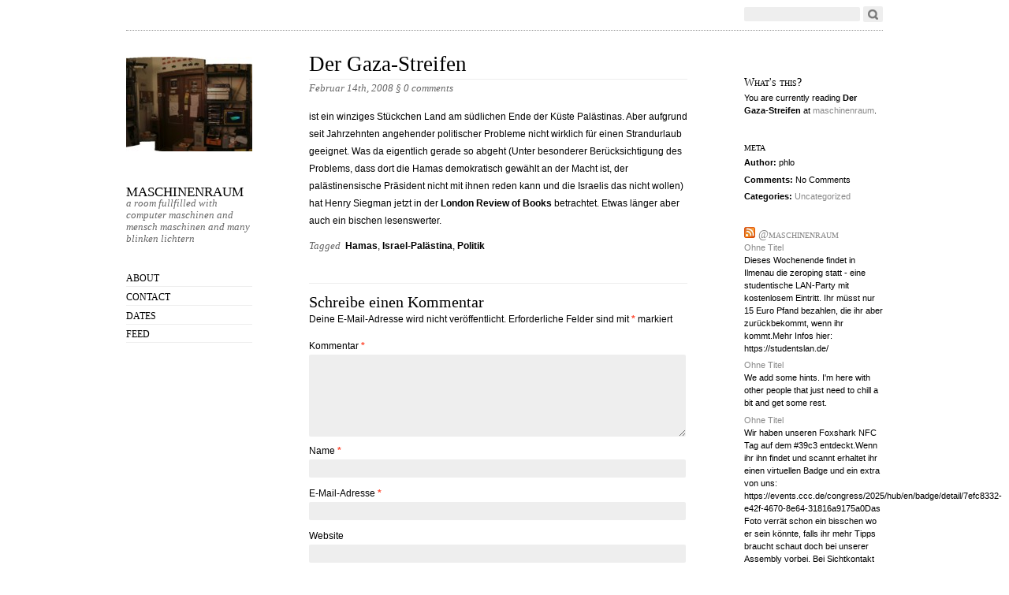

--- FILE ---
content_type: text/html; charset=UTF-8
request_url: https://blog.maschinenraum.tk/2008/02/14/der-gaza-streifen/
body_size: 11221
content:
<!DOCTYPE html PUBLIC "-//W3C//DTD XHTML 1.0 Strict//EN"
        "http://www.w3.org/TR/xhtml1/DTD/xhtml1-strict.dtd">
<html xmlns="http://www.w3.org/1999/xhtml" lang="de">

<head>
  <head profile="http://gmpg.org/xfn/11">
  <meta http-equiv="Content-Type" content="text/html; charset=UTF-8" />
  <meta name="viewport" content="width=device-width, initial-scale=1.0" />
  <title> &raquo; Der Gaza-Streifen - maschinenraum</title>
  <link rel="stylesheet" href="https://blog.maschinenraum.tk/wp-content/themes/oulipo/style.css" type="text/css" media="screen" />
  <link rel="EditURI" type="application/rsd+xml" title="RSD" href="https://blog.maschinenraum.tk/xmlrpc.php?rsd" />
  <link rel="pingback" href="https://blog.maschinenraum.tk/xmlrpc.php" />

  <!--[if IE]>
    <link href="https://blog.maschinenraum.tk/wp-content/themes/oulipo/ie.css" type="text/css" rel="stylesheet" media="screen" />
  <![endif]-->
  
  <!--[if lte IE 6]>
    <link href="https://blog.maschinenraum.tk/wp-content/themes/oulipo/ie6.css" type="text/css" rel="stylesheet" media="screen" />
  <![endif]-->

    <meta name='robots' content='max-image-preview:large' />
<link rel="alternate" type="application/rss+xml" title="maschinenraum &raquo; Feed" href="https://blog.maschinenraum.tk/feed/" />
<link rel="alternate" type="application/rss+xml" title="maschinenraum &raquo; Kommentar-Feed" href="https://blog.maschinenraum.tk/comments/feed/" />
<link rel="alternate" type="application/rss+xml" title="maschinenraum &raquo; Der Gaza-Streifen-Kommentar-Feed" href="https://blog.maschinenraum.tk/2008/02/14/der-gaza-streifen/feed/" />
<link rel="alternate" title="oEmbed (JSON)" type="application/json+oembed" href="https://blog.maschinenraum.tk/wp-json/oembed/1.0/embed?url=https%3A%2F%2Fblog.maschinenraum.tk%2F2008%2F02%2F14%2Fder-gaza-streifen%2F" />
<link rel="alternate" title="oEmbed (XML)" type="text/xml+oembed" href="https://blog.maschinenraum.tk/wp-json/oembed/1.0/embed?url=https%3A%2F%2Fblog.maschinenraum.tk%2F2008%2F02%2F14%2Fder-gaza-streifen%2F&#038;format=xml" />
<style id='wp-img-auto-sizes-contain-inline-css' type='text/css'>
img:is([sizes=auto i],[sizes^="auto," i]){contain-intrinsic-size:3000px 1500px}
/*# sourceURL=wp-img-auto-sizes-contain-inline-css */
</style>
<style id='wp-emoji-styles-inline-css' type='text/css'>

	img.wp-smiley, img.emoji {
		display: inline !important;
		border: none !important;
		box-shadow: none !important;
		height: 1em !important;
		width: 1em !important;
		margin: 0 0.07em !important;
		vertical-align: -0.1em !important;
		background: none !important;
		padding: 0 !important;
	}
/*# sourceURL=wp-emoji-styles-inline-css */
</style>
<style id='wp-block-library-inline-css' type='text/css'>
:root{--wp-block-synced-color:#7a00df;--wp-block-synced-color--rgb:122,0,223;--wp-bound-block-color:var(--wp-block-synced-color);--wp-editor-canvas-background:#ddd;--wp-admin-theme-color:#007cba;--wp-admin-theme-color--rgb:0,124,186;--wp-admin-theme-color-darker-10:#006ba1;--wp-admin-theme-color-darker-10--rgb:0,107,160.5;--wp-admin-theme-color-darker-20:#005a87;--wp-admin-theme-color-darker-20--rgb:0,90,135;--wp-admin-border-width-focus:2px}@media (min-resolution:192dpi){:root{--wp-admin-border-width-focus:1.5px}}.wp-element-button{cursor:pointer}:root .has-very-light-gray-background-color{background-color:#eee}:root .has-very-dark-gray-background-color{background-color:#313131}:root .has-very-light-gray-color{color:#eee}:root .has-very-dark-gray-color{color:#313131}:root .has-vivid-green-cyan-to-vivid-cyan-blue-gradient-background{background:linear-gradient(135deg,#00d084,#0693e3)}:root .has-purple-crush-gradient-background{background:linear-gradient(135deg,#34e2e4,#4721fb 50%,#ab1dfe)}:root .has-hazy-dawn-gradient-background{background:linear-gradient(135deg,#faaca8,#dad0ec)}:root .has-subdued-olive-gradient-background{background:linear-gradient(135deg,#fafae1,#67a671)}:root .has-atomic-cream-gradient-background{background:linear-gradient(135deg,#fdd79a,#004a59)}:root .has-nightshade-gradient-background{background:linear-gradient(135deg,#330968,#31cdcf)}:root .has-midnight-gradient-background{background:linear-gradient(135deg,#020381,#2874fc)}:root{--wp--preset--font-size--normal:16px;--wp--preset--font-size--huge:42px}.has-regular-font-size{font-size:1em}.has-larger-font-size{font-size:2.625em}.has-normal-font-size{font-size:var(--wp--preset--font-size--normal)}.has-huge-font-size{font-size:var(--wp--preset--font-size--huge)}.has-text-align-center{text-align:center}.has-text-align-left{text-align:left}.has-text-align-right{text-align:right}.has-fit-text{white-space:nowrap!important}#end-resizable-editor-section{display:none}.aligncenter{clear:both}.items-justified-left{justify-content:flex-start}.items-justified-center{justify-content:center}.items-justified-right{justify-content:flex-end}.items-justified-space-between{justify-content:space-between}.screen-reader-text{border:0;clip-path:inset(50%);height:1px;margin:-1px;overflow:hidden;padding:0;position:absolute;width:1px;word-wrap:normal!important}.screen-reader-text:focus{background-color:#ddd;clip-path:none;color:#444;display:block;font-size:1em;height:auto;left:5px;line-height:normal;padding:15px 23px 14px;text-decoration:none;top:5px;width:auto;z-index:100000}html :where(.has-border-color){border-style:solid}html :where([style*=border-top-color]){border-top-style:solid}html :where([style*=border-right-color]){border-right-style:solid}html :where([style*=border-bottom-color]){border-bottom-style:solid}html :where([style*=border-left-color]){border-left-style:solid}html :where([style*=border-width]){border-style:solid}html :where([style*=border-top-width]){border-top-style:solid}html :where([style*=border-right-width]){border-right-style:solid}html :where([style*=border-bottom-width]){border-bottom-style:solid}html :where([style*=border-left-width]){border-left-style:solid}html :where(img[class*=wp-image-]){height:auto;max-width:100%}:where(figure){margin:0 0 1em}html :where(.is-position-sticky){--wp-admin--admin-bar--position-offset:var(--wp-admin--admin-bar--height,0px)}@media screen and (max-width:600px){html :where(.is-position-sticky){--wp-admin--admin-bar--position-offset:0px}}

/*# sourceURL=wp-block-library-inline-css */
</style><style id='global-styles-inline-css' type='text/css'>
:root{--wp--preset--aspect-ratio--square: 1;--wp--preset--aspect-ratio--4-3: 4/3;--wp--preset--aspect-ratio--3-4: 3/4;--wp--preset--aspect-ratio--3-2: 3/2;--wp--preset--aspect-ratio--2-3: 2/3;--wp--preset--aspect-ratio--16-9: 16/9;--wp--preset--aspect-ratio--9-16: 9/16;--wp--preset--color--black: #000000;--wp--preset--color--cyan-bluish-gray: #abb8c3;--wp--preset--color--white: #ffffff;--wp--preset--color--pale-pink: #f78da7;--wp--preset--color--vivid-red: #cf2e2e;--wp--preset--color--luminous-vivid-orange: #ff6900;--wp--preset--color--luminous-vivid-amber: #fcb900;--wp--preset--color--light-green-cyan: #7bdcb5;--wp--preset--color--vivid-green-cyan: #00d084;--wp--preset--color--pale-cyan-blue: #8ed1fc;--wp--preset--color--vivid-cyan-blue: #0693e3;--wp--preset--color--vivid-purple: #9b51e0;--wp--preset--gradient--vivid-cyan-blue-to-vivid-purple: linear-gradient(135deg,rgb(6,147,227) 0%,rgb(155,81,224) 100%);--wp--preset--gradient--light-green-cyan-to-vivid-green-cyan: linear-gradient(135deg,rgb(122,220,180) 0%,rgb(0,208,130) 100%);--wp--preset--gradient--luminous-vivid-amber-to-luminous-vivid-orange: linear-gradient(135deg,rgb(252,185,0) 0%,rgb(255,105,0) 100%);--wp--preset--gradient--luminous-vivid-orange-to-vivid-red: linear-gradient(135deg,rgb(255,105,0) 0%,rgb(207,46,46) 100%);--wp--preset--gradient--very-light-gray-to-cyan-bluish-gray: linear-gradient(135deg,rgb(238,238,238) 0%,rgb(169,184,195) 100%);--wp--preset--gradient--cool-to-warm-spectrum: linear-gradient(135deg,rgb(74,234,220) 0%,rgb(151,120,209) 20%,rgb(207,42,186) 40%,rgb(238,44,130) 60%,rgb(251,105,98) 80%,rgb(254,248,76) 100%);--wp--preset--gradient--blush-light-purple: linear-gradient(135deg,rgb(255,206,236) 0%,rgb(152,150,240) 100%);--wp--preset--gradient--blush-bordeaux: linear-gradient(135deg,rgb(254,205,165) 0%,rgb(254,45,45) 50%,rgb(107,0,62) 100%);--wp--preset--gradient--luminous-dusk: linear-gradient(135deg,rgb(255,203,112) 0%,rgb(199,81,192) 50%,rgb(65,88,208) 100%);--wp--preset--gradient--pale-ocean: linear-gradient(135deg,rgb(255,245,203) 0%,rgb(182,227,212) 50%,rgb(51,167,181) 100%);--wp--preset--gradient--electric-grass: linear-gradient(135deg,rgb(202,248,128) 0%,rgb(113,206,126) 100%);--wp--preset--gradient--midnight: linear-gradient(135deg,rgb(2,3,129) 0%,rgb(40,116,252) 100%);--wp--preset--font-size--small: 13px;--wp--preset--font-size--medium: 20px;--wp--preset--font-size--large: 36px;--wp--preset--font-size--x-large: 42px;--wp--preset--spacing--20: 0.44rem;--wp--preset--spacing--30: 0.67rem;--wp--preset--spacing--40: 1rem;--wp--preset--spacing--50: 1.5rem;--wp--preset--spacing--60: 2.25rem;--wp--preset--spacing--70: 3.38rem;--wp--preset--spacing--80: 5.06rem;--wp--preset--shadow--natural: 6px 6px 9px rgba(0, 0, 0, 0.2);--wp--preset--shadow--deep: 12px 12px 50px rgba(0, 0, 0, 0.4);--wp--preset--shadow--sharp: 6px 6px 0px rgba(0, 0, 0, 0.2);--wp--preset--shadow--outlined: 6px 6px 0px -3px rgb(255, 255, 255), 6px 6px rgb(0, 0, 0);--wp--preset--shadow--crisp: 6px 6px 0px rgb(0, 0, 0);}:where(.is-layout-flex){gap: 0.5em;}:where(.is-layout-grid){gap: 0.5em;}body .is-layout-flex{display: flex;}.is-layout-flex{flex-wrap: wrap;align-items: center;}.is-layout-flex > :is(*, div){margin: 0;}body .is-layout-grid{display: grid;}.is-layout-grid > :is(*, div){margin: 0;}:where(.wp-block-columns.is-layout-flex){gap: 2em;}:where(.wp-block-columns.is-layout-grid){gap: 2em;}:where(.wp-block-post-template.is-layout-flex){gap: 1.25em;}:where(.wp-block-post-template.is-layout-grid){gap: 1.25em;}.has-black-color{color: var(--wp--preset--color--black) !important;}.has-cyan-bluish-gray-color{color: var(--wp--preset--color--cyan-bluish-gray) !important;}.has-white-color{color: var(--wp--preset--color--white) !important;}.has-pale-pink-color{color: var(--wp--preset--color--pale-pink) !important;}.has-vivid-red-color{color: var(--wp--preset--color--vivid-red) !important;}.has-luminous-vivid-orange-color{color: var(--wp--preset--color--luminous-vivid-orange) !important;}.has-luminous-vivid-amber-color{color: var(--wp--preset--color--luminous-vivid-amber) !important;}.has-light-green-cyan-color{color: var(--wp--preset--color--light-green-cyan) !important;}.has-vivid-green-cyan-color{color: var(--wp--preset--color--vivid-green-cyan) !important;}.has-pale-cyan-blue-color{color: var(--wp--preset--color--pale-cyan-blue) !important;}.has-vivid-cyan-blue-color{color: var(--wp--preset--color--vivid-cyan-blue) !important;}.has-vivid-purple-color{color: var(--wp--preset--color--vivid-purple) !important;}.has-black-background-color{background-color: var(--wp--preset--color--black) !important;}.has-cyan-bluish-gray-background-color{background-color: var(--wp--preset--color--cyan-bluish-gray) !important;}.has-white-background-color{background-color: var(--wp--preset--color--white) !important;}.has-pale-pink-background-color{background-color: var(--wp--preset--color--pale-pink) !important;}.has-vivid-red-background-color{background-color: var(--wp--preset--color--vivid-red) !important;}.has-luminous-vivid-orange-background-color{background-color: var(--wp--preset--color--luminous-vivid-orange) !important;}.has-luminous-vivid-amber-background-color{background-color: var(--wp--preset--color--luminous-vivid-amber) !important;}.has-light-green-cyan-background-color{background-color: var(--wp--preset--color--light-green-cyan) !important;}.has-vivid-green-cyan-background-color{background-color: var(--wp--preset--color--vivid-green-cyan) !important;}.has-pale-cyan-blue-background-color{background-color: var(--wp--preset--color--pale-cyan-blue) !important;}.has-vivid-cyan-blue-background-color{background-color: var(--wp--preset--color--vivid-cyan-blue) !important;}.has-vivid-purple-background-color{background-color: var(--wp--preset--color--vivid-purple) !important;}.has-black-border-color{border-color: var(--wp--preset--color--black) !important;}.has-cyan-bluish-gray-border-color{border-color: var(--wp--preset--color--cyan-bluish-gray) !important;}.has-white-border-color{border-color: var(--wp--preset--color--white) !important;}.has-pale-pink-border-color{border-color: var(--wp--preset--color--pale-pink) !important;}.has-vivid-red-border-color{border-color: var(--wp--preset--color--vivid-red) !important;}.has-luminous-vivid-orange-border-color{border-color: var(--wp--preset--color--luminous-vivid-orange) !important;}.has-luminous-vivid-amber-border-color{border-color: var(--wp--preset--color--luminous-vivid-amber) !important;}.has-light-green-cyan-border-color{border-color: var(--wp--preset--color--light-green-cyan) !important;}.has-vivid-green-cyan-border-color{border-color: var(--wp--preset--color--vivid-green-cyan) !important;}.has-pale-cyan-blue-border-color{border-color: var(--wp--preset--color--pale-cyan-blue) !important;}.has-vivid-cyan-blue-border-color{border-color: var(--wp--preset--color--vivid-cyan-blue) !important;}.has-vivid-purple-border-color{border-color: var(--wp--preset--color--vivid-purple) !important;}.has-vivid-cyan-blue-to-vivid-purple-gradient-background{background: var(--wp--preset--gradient--vivid-cyan-blue-to-vivid-purple) !important;}.has-light-green-cyan-to-vivid-green-cyan-gradient-background{background: var(--wp--preset--gradient--light-green-cyan-to-vivid-green-cyan) !important;}.has-luminous-vivid-amber-to-luminous-vivid-orange-gradient-background{background: var(--wp--preset--gradient--luminous-vivid-amber-to-luminous-vivid-orange) !important;}.has-luminous-vivid-orange-to-vivid-red-gradient-background{background: var(--wp--preset--gradient--luminous-vivid-orange-to-vivid-red) !important;}.has-very-light-gray-to-cyan-bluish-gray-gradient-background{background: var(--wp--preset--gradient--very-light-gray-to-cyan-bluish-gray) !important;}.has-cool-to-warm-spectrum-gradient-background{background: var(--wp--preset--gradient--cool-to-warm-spectrum) !important;}.has-blush-light-purple-gradient-background{background: var(--wp--preset--gradient--blush-light-purple) !important;}.has-blush-bordeaux-gradient-background{background: var(--wp--preset--gradient--blush-bordeaux) !important;}.has-luminous-dusk-gradient-background{background: var(--wp--preset--gradient--luminous-dusk) !important;}.has-pale-ocean-gradient-background{background: var(--wp--preset--gradient--pale-ocean) !important;}.has-electric-grass-gradient-background{background: var(--wp--preset--gradient--electric-grass) !important;}.has-midnight-gradient-background{background: var(--wp--preset--gradient--midnight) !important;}.has-small-font-size{font-size: var(--wp--preset--font-size--small) !important;}.has-medium-font-size{font-size: var(--wp--preset--font-size--medium) !important;}.has-large-font-size{font-size: var(--wp--preset--font-size--large) !important;}.has-x-large-font-size{font-size: var(--wp--preset--font-size--x-large) !important;}
/*# sourceURL=global-styles-inline-css */
</style>

<style id='classic-theme-styles-inline-css' type='text/css'>
/*! This file is auto-generated */
.wp-block-button__link{color:#fff;background-color:#32373c;border-radius:9999px;box-shadow:none;text-decoration:none;padding:calc(.667em + 2px) calc(1.333em + 2px);font-size:1.125em}.wp-block-file__button{background:#32373c;color:#fff;text-decoration:none}
/*# sourceURL=/wp-includes/css/classic-themes.min.css */
</style>
<link rel='stylesheet' id='foobox-free-min-css' href='https://blog.maschinenraum.tk/wp-content/plugins/foobox-image-lightbox/free/css/foobox.free.min.css?ver=2.7.41' type='text/css' media='all' />
<link rel='stylesheet' id='ics-calendar-css' href='https://blog.maschinenraum.tk/wp-content/plugins/ics-calendar/assets/style.min.css?ver=11.5.13' type='text/css' media='all' />
<script type="text/javascript" src="https://blog.maschinenraum.tk/wp-includes/js/jquery/jquery.min.js?ver=3.7.1" id="jquery-core-js"></script>
<script type="text/javascript" src="https://blog.maschinenraum.tk/wp-includes/js/jquery/jquery-migrate.min.js?ver=3.4.1" id="jquery-migrate-js"></script>
<script type="text/javascript" id="foobox-free-min-js-before">
/* <![CDATA[ */
/* Run FooBox FREE (v2.7.41) */
var FOOBOX = window.FOOBOX = {
	ready: true,
	disableOthers: false,
	o: {wordpress: { enabled: true }, countMessage:'image %index of %total', captions: { dataTitle: ["captionTitle","title"], dataDesc: ["captionDesc","description"] }, rel: '', excludes:'.fbx-link,.nofoobox,.nolightbox,a[href*="pinterest.com/pin/create/button/"]', affiliate : { enabled: false }},
	selectors: [
		".foogallery-container.foogallery-lightbox-foobox", ".foogallery-container.foogallery-lightbox-foobox-free", ".gallery", ".wp-block-gallery", ".wp-caption", ".wp-block-image", "a:has(img[class*=wp-image-])", ".foobox"
	],
	pre: function( $ ){
		// Custom JavaScript (Pre)
		
	},
	post: function( $ ){
		// Custom JavaScript (Post)
		
		// Custom Captions Code
		
	},
	custom: function( $ ){
		// Custom Extra JS
		
	}
};
//# sourceURL=foobox-free-min-js-before
/* ]]> */
</script>
<script type="text/javascript" src="https://blog.maschinenraum.tk/wp-content/plugins/foobox-image-lightbox/free/js/foobox.free.min.js?ver=2.7.41" id="foobox-free-min-js"></script>
<link rel="https://api.w.org/" href="https://blog.maschinenraum.tk/wp-json/" /><link rel="alternate" title="JSON" type="application/json" href="https://blog.maschinenraum.tk/wp-json/wp/v2/posts/64" /><link rel="EditURI" type="application/rsd+xml" title="RSD" href="https://blog.maschinenraum.tk/xmlrpc.php?rsd" />
<meta name="generator" content="WordPress 6.9" />
<link rel="canonical" href="https://blog.maschinenraum.tk/2008/02/14/der-gaza-streifen/" />
<link rel='shortlink' href='https://blog.maschinenraum.tk/?p=64' />
        <style type="text/css">
                #wpadminbar {
                }
        </style>

	<script type="text/javascript">var ajaxurl = 'https://blog.maschinenraum.tk/wp-admin/admin-ajax.php';</script>

<style>.wp-block-gallery.is-cropped .blocks-gallery-item picture{height:100%;width:100%;}</style>    <style type="text/css">
        span.header_image { background: url(https://blog.maschinenraum.tk/files/cropped-panne1.jpg) no-repeat;
                  width: 160px;
                  height: 120px;
                  display: block;
                  margin-bottom: 30px;
                 }
        #main_nav h1.masthead a { color:#000000; }
    </style></head>

<body class="bp-nouveau wp-singular post-template-default single single-post postid-64 single-format-standard wp-theme-oulipo">
<div id="wrapper">
  <div id="search">
    <span class="twitter"><!-- If you want to integrate Twitter, use http://rick.jinlabs.com/code/twitter/ and put the code snippet here.  --></span>
    <form method="get" id="searchform" action="https://blog.maschinenraum.tk/">
<div><input type="text" class="search" value="" size="15" name="s" id="s" />
<input type="submit" id="searchsubmit" value="Go" /></div>
</form>
</div>

<div id="main_nav">
    <span class="header_image"></span>
    <h1 class="masthead"><a href="https://blog.maschinenraum.tk">maschinenraum</a></h1>
    <p class="description">a room fullfilled with computer maschinen and mensch maschinen and many blinken lichtern</p>
      <ul class="menu">
      <li class="page_item page-item-1821"><a href="https://blog.maschinenraum.tk/about/">About</a></li>
<li class="page_item page-item-1284"><a href="https://blog.maschinenraum.tk/contact/">Contact</a></li>
<li class="page_item page-item-1621"><a href="https://blog.maschinenraum.tk/dates/">Dates</a></li>
      <li><a href="https://blog.maschinenraum.tk/feed/atom/">Feed</a></li>
    </ul>
  </div>

<div id="content">
<div id="entry_content">
              <h2 class="title"><a href="https://blog.maschinenraum.tk/2008/02/14/der-gaza-streifen/" rel="bookmark" title="Permanent Link to Der Gaza-Streifen">Der Gaza-Streifen</a></h2>
      <p class="date">Februar 14th, 2008 <a href="https://blog.maschinenraum.tk/2008/02/14/der-gaza-streifen/#respond">&sect; <span class="commentcount">0 comments</span></a></p>

      <div class="entry">
                <p>ist ein winziges Stückchen Land am südlichen Ende der Küste Palästinas. Aber aufgrund seit Jahrzehnten angehender politischer Probleme nicht wirklich für einen Strandurlaub geeignet. Was da eigentlich gerade so abgeht (Unter besonderer Berücksichtigung des Problems, dass dort die Hamas demokratisch gewählt an der Macht ist, der palästinensische Präsident nicht mit ihnen reden kann und die Israelis das nicht wollen) hat Henry Siegman jetzt in der <a href="http://www.lrb.co.uk/v30/n03/sieg01_.html" title="Gaza's Future von Henry Siegmann in der LRB">London Review of Books</a> betrachtet. Etwas länger aber auch ein bischen lesenswerter.</p>
        <div class="pagination">
                  </div>

        <p class="tags"><span>Tagged </span> <a href="https://blog.maschinenraum.tk/tag/hamas/" rel="tag">Hamas</a>, <a href="https://blog.maschinenraum.tk/tag/israel-palastina/" rel="tag">Israel-Palästina</a>, <a href="https://blog.maschinenraum.tk/tag/politik/" rel="tag">Politik</a></p>
        
<!-- You can start editing here. -->


			<!-- If comments are open, but there are no comments. -->

	 
		<div id="respond" class="comment-respond">
		<h3 id="reply-title" class="comment-reply-title">Schreibe einen Kommentar</h3><form action="https://blog.maschinenraum.tk/wp-comments-post.php" method="post" id="commentform" class="comment-form"><p class="comment-notes"><span id="email-notes">Deine E-Mail-Adresse wird nicht veröffentlicht.</span> <span class="required-field-message">Erforderliche Felder sind mit <span class="required">*</span> markiert</span></p><p class="comment-form-comment"><label for="comment">Kommentar <span class="required">*</span></label> <textarea id="comment" name="comment" cols="45" rows="8" maxlength="65525" required="required"></textarea></p><p class="comment-form-author"><label for="author">Name <span class="required">*</span></label> <input id="author" name="author" type="text" value="" size="30" maxlength="245" autocomplete="name" required="required" /></p>
<p class="comment-form-email"><label for="email">E-Mail-Adresse <span class="required">*</span></label> <input id="email" name="email" type="text" value="" size="30" maxlength="100" aria-describedby="email-notes" autocomplete="email" required="required" /></p>
<p class="comment-form-url"><label for="url">Website</label> <input id="url" name="url" type="text" value="" size="30" maxlength="200" autocomplete="url" /></p>
<p class="form-submit"><input name="submit" type="submit" id="submit" class="submit" value="Kommentar abschicken" /> <input type='hidden' name='comment_post_ID' value='64' id='comment_post_ID' />
<input type='hidden' name='comment_parent' id='comment_parent' value='0' />
</p><p style="display: none;"><input type="hidden" id="akismet_comment_nonce" name="akismet_comment_nonce" value="005fa3ab48" /></p><p style="display: none !important;" class="akismet-fields-container" data-prefix="ak_"><label>&#916;<textarea name="ak_hp_textarea" cols="45" rows="8" maxlength="100"></textarea></label><input type="hidden" id="ak_js_1" name="ak_js" value="242"/><script>document.getElementById( "ak_js_1" ).setAttribute( "value", ( new Date() ).getTime() );</script></p></form>	</div><!-- #respond -->
	<p class="akismet_comment_form_privacy_notice">Diese Website verwendet Akismet, um Spam zu reduzieren. <a href="https://akismet.com/privacy/" target="_blank" rel="nofollow noopener">Erfahre, wie deine Kommentardaten verarbeitet werden.</a></p>      </div>
    
  <div class="navigation">
    <p class="alignleft"></p>
    <p class="alignright"></p>
  </div>

  </div> <!-- close entry_content -->

<div id="supplementary">
<div class="meta">
      <div class="post_nav">
      <h3>What's this?</h3>
      <p>You are currently reading <strong>Der Gaza-Streifen</strong> at
        <a href="https://blog.maschinenraum.tk">maschinenraum</a>.</p>
      
      <h3>meta</h3>
      <ul class="single_post_meta">
        <li><strong>Author:</strong> phlo</li>
        <li><strong>Comments: </strong>No Comments</li> 
        <li><strong>Categories:</strong> <a href="https://blog.maschinenraum.tk/category/uncategorized/" rel="category tag">Uncategorized</a></li>
      </ul>
      <p class="edit"></p>
    </div>
    
    <ul>
      <li id="rss-2" class="widget widget_rss"><h2 class="widgettitle"><a class="rsswidget rss-widget-feed" href="https://social.bau-ha.us/users/maschinenraum.rss"><img class="rss-widget-icon" style="border:0" width="14" height="14" src="https://blog.maschinenraum.tk/wp-includes/images/rss.png" alt="RSS" loading="lazy" /></a> <a class="rsswidget rss-widget-title" href="https://social.bau-ha.us/@maschinenraum">@maschinenraum</a></h2>
<ul><li><a class='rsswidget' href='https://social.bau-ha.us/@maschinenraum/115894485072518356'>Ohne Titel</a><div class="rssSummary">Dieses Wochenende findet in Ilmenau die zeroping statt - eine studentische LAN-Party mit kostenlosem Eintritt. Ihr müsst nur 15 Euro Pfand bezahlen, die ihr aber zurückbekommt, wenn ihr kommt.Mehr Infos hier: https://studentslan.de/</div></li><li><a class='rsswidget' href='https://social.bau-ha.us/@maschinenraum/115797764272657524'>Ohne Titel</a><div class="rssSummary">We add some hints. I&#039;m here with other people that just need to chill a bit and get some rest.</div></li><li><a class='rsswidget' href='https://social.bau-ha.us/@maschinenraum/115791403046953387'>Ohne Titel</a><div class="rssSummary">Wir haben unseren Foxshark NFC Tag auf dem #39c3 entdeckt.Wenn ihr ihn findet und scannt erhaltet ihr einen virtuellen Badge und ein extra von uns: https://events.ccc.de/congress/2025/hub/en/badge/detail/7efc8332-e42f-4670-8e64-31816a9175a0Das Foto verrät schon ein bisschen wo er sein könnte, falls ihr mehr Tipps braucht schaut doch bei unserer Assembly vorbei. Bei Sichtkontakt gibt es auch noch die Foxshark Spotting [&hellip;]</div></li></ul></li>
<li id="linkcat-11287" class="widget widget_links"><h2 class="widgettitle">anderswo</h2>

	<ul class='xoxo blogroll'>
<li><a href="https://www.facebook.com/maschinenraum">facebook</a></li>
<li><a href="https://wiki.hackerspaces.org/Maschinenraum">hackerspaces</a></li>
<li><a href="https://social.bau-ha.us/@maschinenraum" rel="me" title="Mastodon Maschinenraum Account">Mastodon</a></li>
<li><a href="https://twitter.com/maschinenraum18">Twitter</a></li>

	</ul>
</li>

<li id="linkcat-2" class="widget widget_links"><h2 class="widgettitle">Blogroll</h2>

	<ul class='xoxo blogroll'>
<li><a href="https://bytespeicher.org" title="Hackspace in Erfurt">ByteSpeicher</a></li>
<li><a href="https://weimarnetz.de" title="Freifunk in Weimar">Freifunk Weimar</a></li>
<li><a href="http://hackspace-jena.de/">hack space jena</a></li>
<li><a href="https://wiki.hackerspaces.org/Maschinenraum">hacker.spaces</a></li>
<li><a href="https://m18.uni-weimar.de">M18</a></li>

	</ul>
</li>

<li id="linkcat-8539" class="widget widget_links"><h2 class="widgettitle">Tools</h2>

	<ul class='xoxo blogroll'>
<li><a href="https://social.bau-ha.us/@mr_door_status">@mr_door_status</a></li>
<li><a href="http://m18.uni-weimar.de/pad/">etherpad.lite</a></li>
<li><a href="http://gitlab.bau-ha.us/maschinenraum" title="Projektverwaltung">projects</a></li>

	</ul>
</li>

<li id="archives-3" class="widget widget_archive"><h2 class="widgettitle">&nbsp;</h2>

			<ul>
					<li><a href='https://blog.maschinenraum.tk/2025/12/'>Dezember 2025</a></li>
	<li><a href='https://blog.maschinenraum.tk/2025/05/'>Mai 2025</a></li>
	<li><a href='https://blog.maschinenraum.tk/2025/02/'>Februar 2025</a></li>
	<li><a href='https://blog.maschinenraum.tk/2024/07/'>Juli 2024</a></li>
	<li><a href='https://blog.maschinenraum.tk/2024/06/'>Juni 2024</a></li>
	<li><a href='https://blog.maschinenraum.tk/2024/02/'>Februar 2024</a></li>
	<li><a href='https://blog.maschinenraum.tk/2024/01/'>Januar 2024</a></li>
	<li><a href='https://blog.maschinenraum.tk/2023/11/'>November 2023</a></li>
	<li><a href='https://blog.maschinenraum.tk/2023/09/'>September 2023</a></li>
	<li><a href='https://blog.maschinenraum.tk/2023/05/'>Mai 2023</a></li>
	<li><a href='https://blog.maschinenraum.tk/2022/10/'>Oktober 2022</a></li>
	<li><a href='https://blog.maschinenraum.tk/2021/07/'>Juli 2021</a></li>
	<li><a href='https://blog.maschinenraum.tk/2021/01/'>Januar 2021</a></li>
	<li><a href='https://blog.maschinenraum.tk/2020/10/'>Oktober 2020</a></li>
	<li><a href='https://blog.maschinenraum.tk/2020/05/'>Mai 2020</a></li>
	<li><a href='https://blog.maschinenraum.tk/2020/04/'>April 2020</a></li>
	<li><a href='https://blog.maschinenraum.tk/2020/01/'>Januar 2020</a></li>
	<li><a href='https://blog.maschinenraum.tk/2019/12/'>Dezember 2019</a></li>
	<li><a href='https://blog.maschinenraum.tk/2019/11/'>November 2019</a></li>
	<li><a href='https://blog.maschinenraum.tk/2019/10/'>Oktober 2019</a></li>
	<li><a href='https://blog.maschinenraum.tk/2019/07/'>Juli 2019</a></li>
	<li><a href='https://blog.maschinenraum.tk/2019/04/'>April 2019</a></li>
	<li><a href='https://blog.maschinenraum.tk/2019/03/'>März 2019</a></li>
	<li><a href='https://blog.maschinenraum.tk/2019/02/'>Februar 2019</a></li>
	<li><a href='https://blog.maschinenraum.tk/2019/01/'>Januar 2019</a></li>
	<li><a href='https://blog.maschinenraum.tk/2018/12/'>Dezember 2018</a></li>
	<li><a href='https://blog.maschinenraum.tk/2018/11/'>November 2018</a></li>
	<li><a href='https://blog.maschinenraum.tk/2018/10/'>Oktober 2018</a></li>
	<li><a href='https://blog.maschinenraum.tk/2018/09/'>September 2018</a></li>
	<li><a href='https://blog.maschinenraum.tk/2018/08/'>August 2018</a></li>
	<li><a href='https://blog.maschinenraum.tk/2018/07/'>Juli 2018</a></li>
	<li><a href='https://blog.maschinenraum.tk/2018/04/'>April 2018</a></li>
	<li><a href='https://blog.maschinenraum.tk/2018/03/'>März 2018</a></li>
	<li><a href='https://blog.maschinenraum.tk/2018/02/'>Februar 2018</a></li>
	<li><a href='https://blog.maschinenraum.tk/2018/01/'>Januar 2018</a></li>
	<li><a href='https://blog.maschinenraum.tk/2017/12/'>Dezember 2017</a></li>
	<li><a href='https://blog.maschinenraum.tk/2017/10/'>Oktober 2017</a></li>
	<li><a href='https://blog.maschinenraum.tk/2017/05/'>Mai 2017</a></li>
	<li><a href='https://blog.maschinenraum.tk/2017/04/'>April 2017</a></li>
	<li><a href='https://blog.maschinenraum.tk/2017/03/'>März 2017</a></li>
	<li><a href='https://blog.maschinenraum.tk/2016/04/'>April 2016</a></li>
	<li><a href='https://blog.maschinenraum.tk/2015/04/'>April 2015</a></li>
	<li><a href='https://blog.maschinenraum.tk/2015/03/'>März 2015</a></li>
	<li><a href='https://blog.maschinenraum.tk/2015/02/'>Februar 2015</a></li>
	<li><a href='https://blog.maschinenraum.tk/2015/01/'>Januar 2015</a></li>
	<li><a href='https://blog.maschinenraum.tk/2014/11/'>November 2014</a></li>
	<li><a href='https://blog.maschinenraum.tk/2014/04/'>April 2014</a></li>
	<li><a href='https://blog.maschinenraum.tk/2014/01/'>Januar 2014</a></li>
	<li><a href='https://blog.maschinenraum.tk/2013/11/'>November 2013</a></li>
	<li><a href='https://blog.maschinenraum.tk/2013/07/'>Juli 2013</a></li>
	<li><a href='https://blog.maschinenraum.tk/2013/04/'>April 2013</a></li>
	<li><a href='https://blog.maschinenraum.tk/2013/03/'>März 2013</a></li>
	<li><a href='https://blog.maschinenraum.tk/2013/02/'>Februar 2013</a></li>
	<li><a href='https://blog.maschinenraum.tk/2012/11/'>November 2012</a></li>
	<li><a href='https://blog.maschinenraum.tk/2012/09/'>September 2012</a></li>
	<li><a href='https://blog.maschinenraum.tk/2012/07/'>Juli 2012</a></li>
	<li><a href='https://blog.maschinenraum.tk/2012/05/'>Mai 2012</a></li>
	<li><a href='https://blog.maschinenraum.tk/2012/02/'>Februar 2012</a></li>
	<li><a href='https://blog.maschinenraum.tk/2011/12/'>Dezember 2011</a></li>
	<li><a href='https://blog.maschinenraum.tk/2011/10/'>Oktober 2011</a></li>
	<li><a href='https://blog.maschinenraum.tk/2011/08/'>August 2011</a></li>
	<li><a href='https://blog.maschinenraum.tk/2011/03/'>März 2011</a></li>
	<li><a href='https://blog.maschinenraum.tk/2011/02/'>Februar 2011</a></li>
	<li><a href='https://blog.maschinenraum.tk/2011/01/'>Januar 2011</a></li>
	<li><a href='https://blog.maschinenraum.tk/2010/12/'>Dezember 2010</a></li>
	<li><a href='https://blog.maschinenraum.tk/2010/11/'>November 2010</a></li>
	<li><a href='https://blog.maschinenraum.tk/2010/10/'>Oktober 2010</a></li>
	<li><a href='https://blog.maschinenraum.tk/2010/09/'>September 2010</a></li>
	<li><a href='https://blog.maschinenraum.tk/2010/08/'>August 2010</a></li>
	<li><a href='https://blog.maschinenraum.tk/2010/07/'>Juli 2010</a></li>
	<li><a href='https://blog.maschinenraum.tk/2010/06/'>Juni 2010</a></li>
	<li><a href='https://blog.maschinenraum.tk/2010/05/'>Mai 2010</a></li>
	<li><a href='https://blog.maschinenraum.tk/2010/04/'>April 2010</a></li>
	<li><a href='https://blog.maschinenraum.tk/2010/02/'>Februar 2010</a></li>
	<li><a href='https://blog.maschinenraum.tk/2010/01/'>Januar 2010</a></li>
	<li><a href='https://blog.maschinenraum.tk/2009/12/'>Dezember 2009</a></li>
	<li><a href='https://blog.maschinenraum.tk/2009/11/'>November 2009</a></li>
	<li><a href='https://blog.maschinenraum.tk/2009/10/'>Oktober 2009</a></li>
	<li><a href='https://blog.maschinenraum.tk/2009/09/'>September 2009</a></li>
	<li><a href='https://blog.maschinenraum.tk/2009/08/'>August 2009</a></li>
	<li><a href='https://blog.maschinenraum.tk/2009/07/'>Juli 2009</a></li>
	<li><a href='https://blog.maschinenraum.tk/2009/06/'>Juni 2009</a></li>
	<li><a href='https://blog.maschinenraum.tk/2009/05/'>Mai 2009</a></li>
	<li><a href='https://blog.maschinenraum.tk/2009/04/'>April 2009</a></li>
	<li><a href='https://blog.maschinenraum.tk/2009/03/'>März 2009</a></li>
	<li><a href='https://blog.maschinenraum.tk/2009/02/'>Februar 2009</a></li>
	<li><a href='https://blog.maschinenraum.tk/2009/01/'>Januar 2009</a></li>
	<li><a href='https://blog.maschinenraum.tk/2008/12/'>Dezember 2008</a></li>
	<li><a href='https://blog.maschinenraum.tk/2008/11/'>November 2008</a></li>
	<li><a href='https://blog.maschinenraum.tk/2008/10/'>Oktober 2008</a></li>
	<li><a href='https://blog.maschinenraum.tk/2008/09/'>September 2008</a></li>
	<li><a href='https://blog.maschinenraum.tk/2008/08/'>August 2008</a></li>
	<li><a href='https://blog.maschinenraum.tk/2008/07/'>Juli 2008</a></li>
	<li><a href='https://blog.maschinenraum.tk/2008/06/'>Juni 2008</a></li>
	<li><a href='https://blog.maschinenraum.tk/2008/05/'>Mai 2008</a></li>
	<li><a href='https://blog.maschinenraum.tk/2008/04/'>April 2008</a></li>
	<li><a href='https://blog.maschinenraum.tk/2008/03/'>März 2008</a></li>
	<li><a href='https://blog.maschinenraum.tk/2008/02/'>Februar 2008</a></li>
	<li><a href='https://blog.maschinenraum.tk/2008/01/'>Januar 2008</a></li>
			</ul>

			</li>
<li id="tag_cloud-3" class="widget widget_tag_cloud"><h2 class="widgettitle">&nbsp;</h2>
<div class="tagcloud"><a href="https://blog.maschinenraum.tk/tag/bahn/" class="tag-cloud-link tag-link-56 tag-link-position-1" style="font-size: 8pt;" aria-label="Bahn (4 Einträge)">Bahn</a>
<a href="https://blog.maschinenraum.tk/tag/bash/" class="tag-cloud-link tag-link-586 tag-link-position-2" style="font-size: 9.5774647887324pt;" aria-label="bash (5 Einträge)">bash</a>
<a href="https://blog.maschinenraum.tk/tag/blog/" class="tag-cloud-link tag-link-70 tag-link-position-3" style="font-size: 10.957746478873pt;" aria-label="Blog (6 Einträge)">Blog</a>
<a href="https://blog.maschinenraum.tk/tag/blogsphere/" class="tag-cloud-link tag-link-76 tag-link-position-4" style="font-size: 8pt;" aria-label="Blogsphere (4 Einträge)">Blogsphere</a>
<a href="https://blog.maschinenraum.tk/tag/brd/" class="tag-cloud-link tag-link-83 tag-link-position-5" style="font-size: 8pt;" aria-label="brd (4 Einträge)">brd</a>
<a href="https://blog.maschinenraum.tk/tag/buch/" class="tag-cloud-link tag-link-86 tag-link-position-6" style="font-size: 8pt;" aria-label="Buch (4 Einträge)">Buch</a>
<a href="https://blog.maschinenraum.tk/tag/ccc/" class="tag-cloud-link tag-link-93 tag-link-position-7" style="font-size: 8pt;" aria-label="CCC (4 Einträge)">CCC</a>
<a href="https://blog.maschinenraum.tk/tag/comic/" class="tag-cloud-link tag-link-102 tag-link-position-8" style="font-size: 12.929577464789pt;" aria-label="Comic (8 Einträge)">Comic</a>
<a href="https://blog.maschinenraum.tk/tag/copyfight/" class="tag-cloud-link tag-link-109 tag-link-position-9" style="font-size: 22pt;" aria-label="Copyfight (25 Einträge)">Copyfight</a>
<a href="https://blog.maschinenraum.tk/tag/creative-commons/" class="tag-cloud-link tag-link-111 tag-link-position-10" style="font-size: 8pt;" aria-label="Creative Commons (4 Einträge)">Creative Commons</a>
<a href="https://blog.maschinenraum.tk/tag/datenschutz/" class="tag-cloud-link tag-link-28256 tag-link-position-11" style="font-size: 11.943661971831pt;" aria-label="Datenschutz (7 Einträge)">Datenschutz</a>
<a href="https://blog.maschinenraum.tk/tag/essen/" class="tag-cloud-link tag-link-157 tag-link-position-12" style="font-size: 8pt;" aria-label="Essen (4 Einträge)">Essen</a>
<a href="https://blog.maschinenraum.tk/tag/falke/" class="tag-cloud-link tag-link-160 tag-link-position-13" style="font-size: 8pt;" aria-label="Falke (4 Einträge)">Falke</a>
<a href="https://blog.maschinenraum.tk/tag/feint-org/" class="tag-cloud-link tag-link-560 tag-link-position-14" style="font-size: 8pt;" aria-label="feint.org (4 Einträge)">feint.org</a>
<a href="https://blog.maschinenraum.tk/tag/file-sharing/" class="tag-cloud-link tag-link-169 tag-link-position-15" style="font-size: 11.943661971831pt;" aria-label="File-Sharing (7 Einträge)">File-Sharing</a>
<a href="https://blog.maschinenraum.tk/tag/film/" class="tag-cloud-link tag-link-171 tag-link-position-16" style="font-size: 8pt;" aria-label="Film (4 Einträge)">Film</a>
<a href="https://blog.maschinenraum.tk/tag/fusball/" class="tag-cloud-link tag-link-193 tag-link-position-17" style="font-size: 9.5774647887324pt;" aria-label="Fußball (5 Einträge)">Fußball</a>
<a href="https://blog.maschinenraum.tk/tag/hardware/" class="tag-cloud-link tag-link-222 tag-link-position-18" style="font-size: 9.5774647887324pt;" aria-label="Hardware (5 Einträge)">Hardware</a>
<a href="https://blog.maschinenraum.tk/tag/kapitalismuskritik/" class="tag-cloud-link tag-link-258 tag-link-position-19" style="font-size: 9.5774647887324pt;" aria-label="Kapitalismuskritik (5 Einträge)">Kapitalismuskritik</a>
<a href="https://blog.maschinenraum.tk/tag/krieg/" class="tag-cloud-link tag-link-281 tag-link-position-20" style="font-size: 8pt;" aria-label="Krieg (4 Einträge)">Krieg</a>
<a href="https://blog.maschinenraum.tk/tag/kunst/" class="tag-cloud-link tag-link-285 tag-link-position-21" style="font-size: 15.492957746479pt;" aria-label="Kunst (11 Einträge)">Kunst</a>
<a href="https://blog.maschinenraum.tk/tag/medien/" class="tag-cloud-link tag-link-313 tag-link-position-22" style="font-size: 9.5774647887324pt;" aria-label="Medien (5 Einträge)">Medien</a>
<a href="https://blog.maschinenraum.tk/tag/musik/" class="tag-cloud-link tag-link-329 tag-link-position-23" style="font-size: 8pt;" aria-label="Musik (4 Einträge)">Musik</a>
<a href="https://blog.maschinenraum.tk/tag/nazis/" class="tag-cloud-link tag-link-335 tag-link-position-24" style="font-size: 8pt;" aria-label="Nazis (4 Einträge)">Nazis</a>
<a href="https://blog.maschinenraum.tk/tag/pirate-cinema-weimar/" class="tag-cloud-link tag-link-360 tag-link-position-25" style="font-size: 16.87323943662pt;" aria-label="pirate cinema weimar (13 Einträge)">pirate cinema weimar</a>
<a href="https://blog.maschinenraum.tk/tag/politik/" class="tag-cloud-link tag-link-368 tag-link-position-26" style="font-size: 19.830985915493pt;" aria-label="Politik (19 Einträge)">Politik</a>
<a href="https://blog.maschinenraum.tk/tag/polizei/" class="tag-cloud-link tag-link-369 tag-link-position-27" style="font-size: 8pt;" aria-label="Polizei (4 Einträge)">Polizei</a>
<a href="https://blog.maschinenraum.tk/tag/radio/" class="tag-cloud-link tag-link-380 tag-link-position-28" style="font-size: 8pt;" aria-label="Radio (4 Einträge)">Radio</a>
<a href="https://blog.maschinenraum.tk/tag/scc/" class="tag-cloud-link tag-link-413 tag-link-position-29" style="font-size: 12.929577464789pt;" aria-label="SCC (8 Einträge)">SCC</a>
<a href="https://blog.maschinenraum.tk/tag/schauble/" class="tag-cloud-link tag-link-414 tag-link-position-30" style="font-size: 8pt;" aria-label="Schäuble (4 Einträge)">Schäuble</a>
<a href="https://blog.maschinenraum.tk/tag/sicherheit/" class="tag-cloud-link tag-link-423 tag-link-position-31" style="font-size: 9.5774647887324pt;" aria-label="Sicherheit (5 Einträge)">Sicherheit</a>
<a href="https://blog.maschinenraum.tk/tag/sicherheitstheater/" class="tag-cloud-link tag-link-426 tag-link-position-32" style="font-size: 20.619718309859pt;" aria-label="Sicherheitstheater (21 Einträge)">Sicherheitstheater</a>
<a href="https://blog.maschinenraum.tk/tag/software/" class="tag-cloud-link tag-link-433 tag-link-position-33" style="font-size: 8pt;" aria-label="Software (4 Einträge)">Software</a>
<a href="https://blog.maschinenraum.tk/tag/telekom/" class="tag-cloud-link tag-link-465 tag-link-position-34" style="font-size: 9.5774647887324pt;" aria-label="Telekom (5 Einträge)">Telekom</a>
<a href="https://blog.maschinenraum.tk/tag/terrorismus/" class="tag-cloud-link tag-link-468 tag-link-position-35" style="font-size: 9.5774647887324pt;" aria-label="Terrorismus (5 Einträge)">Terrorismus</a>
<a href="https://blog.maschinenraum.tk/tag/twitter/" class="tag-cloud-link tag-link-483 tag-link-position-36" style="font-size: 8pt;" aria-label="Twitter (4 Einträge)">Twitter</a>
<a href="https://blog.maschinenraum.tk/tag/video/" class="tag-cloud-link tag-link-508 tag-link-position-37" style="font-size: 8pt;" aria-label="Video (4 Einträge)">Video</a>
<a href="https://blog.maschinenraum.tk/tag/vortrag/" class="tag-cloud-link tag-link-519 tag-link-position-38" style="font-size: 12.929577464789pt;" aria-label="Vortrag (8 Einträge)">Vortrag</a>
<a href="https://blog.maschinenraum.tk/tag/vortragsreihe/" class="tag-cloud-link tag-link-520 tag-link-position-39" style="font-size: 9.5774647887324pt;" aria-label="Vortragsreihe (5 Einträge)">Vortragsreihe</a>
<a href="https://blog.maschinenraum.tk/tag/weihnachten/" class="tag-cloud-link tag-link-529 tag-link-position-40" style="font-size: 8pt;" aria-label="Weihnachten (4 Einträge)">Weihnachten</a>
<a href="https://blog.maschinenraum.tk/tag/weimar/" class="tag-cloud-link tag-link-530 tag-link-position-41" style="font-size: 14.704225352113pt;" aria-label="Weimar (10 Einträge)">Weimar</a>
<a href="https://blog.maschinenraum.tk/tag/witz/" class="tag-cloud-link tag-link-537 tag-link-position-42" style="font-size: 12.929577464789pt;" aria-label="Witz (8 Einträge)">Witz</a>
<a href="https://blog.maschinenraum.tk/tag/zensur/" class="tag-cloud-link tag-link-551 tag-link-position-43" style="font-size: 13.915492957746pt;" aria-label="Zensur (9 Einträge)">Zensur</a>
<a href="https://blog.maschinenraum.tk/tag/zensursula/" class="tag-cloud-link tag-link-552 tag-link-position-44" style="font-size: 8pt;" aria-label="zensursula (4 Einträge)">zensursula</a>
<a href="https://blog.maschinenraum.tk/tag/uberwachung/" class="tag-cloud-link tag-link-485 tag-link-position-45" style="font-size: 21.408450704225pt;" aria-label="Überwachung (23 Einträge)">Überwachung</a></div>
</li>
    </ul>
    
    
    </div> <!-- close meta -->
</div> <!-- close supplementary -->

</div> <!-- close content --><div id="footer">
  <div id="footer_contact">
    <p>Designed by <a href="http://andreamignolo.com">pnts</a></p>
    <p>Powered by <a href="http://wordpress.org">WordPress</a></p>
</div>

<div id="footer_info">
  <!-- ><p>You can put extra footer information here, just uncomment this line.</p> -->
</div>
</div>


</div> <!-- close wrapper -->
<script type="speculationrules">
{"prefetch":[{"source":"document","where":{"and":[{"href_matches":"/*"},{"not":{"href_matches":["/wp-*.php","/wp-admin/*","/files/*","/wp-content/*","/wp-content/plugins/*","/wp-content/themes/oulipo/*","/*\\?(.+)"]}},{"not":{"selector_matches":"a[rel~=\"nofollow\"]"}},{"not":{"selector_matches":".no-prefetch, .no-prefetch a"}}]},"eagerness":"conservative"}]}
</script>
<script type="text/javascript" src="https://blog.maschinenraum.tk/wp-content/plugins/ics-calendar/assets/script.min.js?ver=11.5.13" id="ics-calendar-js"></script>
<script type="text/javascript" id="ics-calendar-js-after">
/* <![CDATA[ */
var r34ics_ajax_obj = {"ajaxurl":"https:\/\/blog.maschinenraum.tk\/wp-admin\/admin-ajax.php","r34ics_nonce":"ed45b55015"};
var ics_calendar_i18n = {"hide_past_events":"Vergangene Termine ausblenden","show_past_events":"Vergangene Termine anzeigen"};
var r34ics_days_of_week_map = {"Sonntag":"So.","Montag":"Mo.","Dienstag":"Di.","Mittwoch":"Mi.","Donnerstag":"Do.","Freitag":"Fr.","Samstag":"Sa."};
var r34ics_transients_expiration_ms = 3600000; var r34ics_ajax_interval;
//# sourceURL=ics-calendar-js-after
/* ]]> */
</script>
<script defer type="text/javascript" src="https://blog.maschinenraum.tk/wp-content/plugins/akismet/_inc/akismet-frontend.js?ver=1762979530" id="akismet-frontend-js"></script>
<script id="wp-emoji-settings" type="application/json">
{"baseUrl":"https://s.w.org/images/core/emoji/17.0.2/72x72/","ext":".png","svgUrl":"https://s.w.org/images/core/emoji/17.0.2/svg/","svgExt":".svg","source":{"concatemoji":"https://blog.maschinenraum.tk/wp-includes/js/wp-emoji-release.min.js?ver=6.9"}}
</script>
<script type="module">
/* <![CDATA[ */
/*! This file is auto-generated */
const a=JSON.parse(document.getElementById("wp-emoji-settings").textContent),o=(window._wpemojiSettings=a,"wpEmojiSettingsSupports"),s=["flag","emoji"];function i(e){try{var t={supportTests:e,timestamp:(new Date).valueOf()};sessionStorage.setItem(o,JSON.stringify(t))}catch(e){}}function c(e,t,n){e.clearRect(0,0,e.canvas.width,e.canvas.height),e.fillText(t,0,0);t=new Uint32Array(e.getImageData(0,0,e.canvas.width,e.canvas.height).data);e.clearRect(0,0,e.canvas.width,e.canvas.height),e.fillText(n,0,0);const a=new Uint32Array(e.getImageData(0,0,e.canvas.width,e.canvas.height).data);return t.every((e,t)=>e===a[t])}function p(e,t){e.clearRect(0,0,e.canvas.width,e.canvas.height),e.fillText(t,0,0);var n=e.getImageData(16,16,1,1);for(let e=0;e<n.data.length;e++)if(0!==n.data[e])return!1;return!0}function u(e,t,n,a){switch(t){case"flag":return n(e,"\ud83c\udff3\ufe0f\u200d\u26a7\ufe0f","\ud83c\udff3\ufe0f\u200b\u26a7\ufe0f")?!1:!n(e,"\ud83c\udde8\ud83c\uddf6","\ud83c\udde8\u200b\ud83c\uddf6")&&!n(e,"\ud83c\udff4\udb40\udc67\udb40\udc62\udb40\udc65\udb40\udc6e\udb40\udc67\udb40\udc7f","\ud83c\udff4\u200b\udb40\udc67\u200b\udb40\udc62\u200b\udb40\udc65\u200b\udb40\udc6e\u200b\udb40\udc67\u200b\udb40\udc7f");case"emoji":return!a(e,"\ud83e\u1fac8")}return!1}function f(e,t,n,a){let r;const o=(r="undefined"!=typeof WorkerGlobalScope&&self instanceof WorkerGlobalScope?new OffscreenCanvas(300,150):document.createElement("canvas")).getContext("2d",{willReadFrequently:!0}),s=(o.textBaseline="top",o.font="600 32px Arial",{});return e.forEach(e=>{s[e]=t(o,e,n,a)}),s}function r(e){var t=document.createElement("script");t.src=e,t.defer=!0,document.head.appendChild(t)}a.supports={everything:!0,everythingExceptFlag:!0},new Promise(t=>{let n=function(){try{var e=JSON.parse(sessionStorage.getItem(o));if("object"==typeof e&&"number"==typeof e.timestamp&&(new Date).valueOf()<e.timestamp+604800&&"object"==typeof e.supportTests)return e.supportTests}catch(e){}return null}();if(!n){if("undefined"!=typeof Worker&&"undefined"!=typeof OffscreenCanvas&&"undefined"!=typeof URL&&URL.createObjectURL&&"undefined"!=typeof Blob)try{var e="postMessage("+f.toString()+"("+[JSON.stringify(s),u.toString(),c.toString(),p.toString()].join(",")+"));",a=new Blob([e],{type:"text/javascript"});const r=new Worker(URL.createObjectURL(a),{name:"wpTestEmojiSupports"});return void(r.onmessage=e=>{i(n=e.data),r.terminate(),t(n)})}catch(e){}i(n=f(s,u,c,p))}t(n)}).then(e=>{for(const n in e)a.supports[n]=e[n],a.supports.everything=a.supports.everything&&a.supports[n],"flag"!==n&&(a.supports.everythingExceptFlag=a.supports.everythingExceptFlag&&a.supports[n]);var t;a.supports.everythingExceptFlag=a.supports.everythingExceptFlag&&!a.supports.flag,a.supports.everything||((t=a.source||{}).concatemoji?r(t.concatemoji):t.wpemoji&&t.twemoji&&(r(t.twemoji),r(t.wpemoji)))});
//# sourceURL=https://blog.maschinenraum.tk/wp-includes/js/wp-emoji-loader.min.js
/* ]]> */
</script>
</body>
</html><!--
Performance optimized by Redis Object Cache. Learn more: https://wprediscache.com

Erhielt 1203 Objects (715 KB) von Redis beim Benutzen von PhpRedis (v6.3.0).
-->
